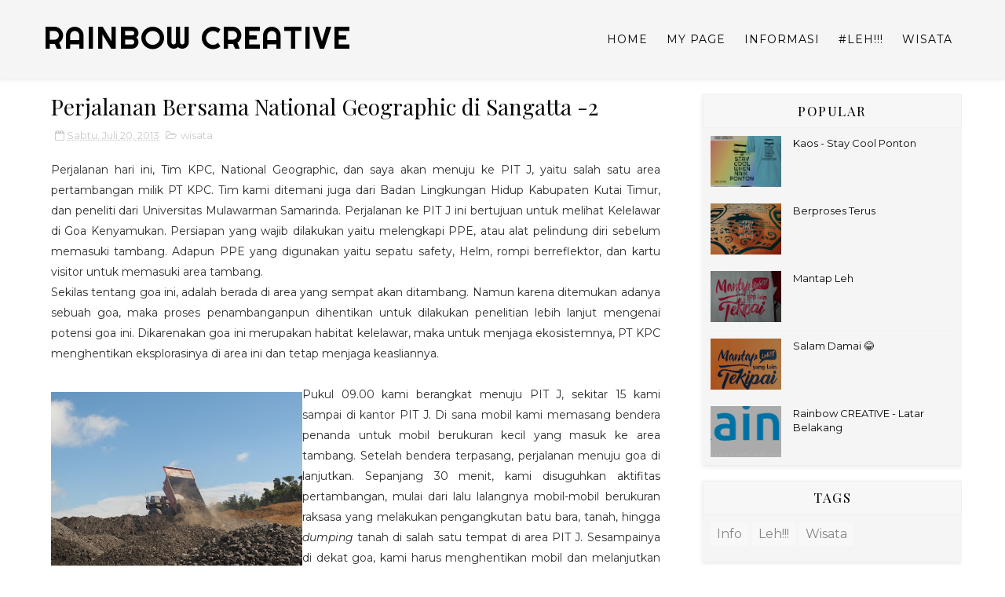

--- FILE ---
content_type: text/html; charset=utf-8
request_url: https://www.google.com/recaptcha/api2/aframe
body_size: 252
content:
<!DOCTYPE HTML><html><head><meta http-equiv="content-type" content="text/html; charset=UTF-8"></head><body><script nonce="KN5oHfC8GweEiLCYeKCxvw">/** Anti-fraud and anti-abuse applications only. See google.com/recaptcha */ try{var clients={'sodar':'https://pagead2.googlesyndication.com/pagead/sodar?'};window.addEventListener("message",function(a){try{if(a.source===window.parent){var b=JSON.parse(a.data);var c=clients[b['id']];if(c){var d=document.createElement('img');d.src=c+b['params']+'&rc='+(localStorage.getItem("rc::a")?sessionStorage.getItem("rc::b"):"");window.document.body.appendChild(d);sessionStorage.setItem("rc::e",parseInt(sessionStorage.getItem("rc::e")||0)+1);localStorage.setItem("rc::h",'1769352458791');}}}catch(b){}});window.parent.postMessage("_grecaptcha_ready", "*");}catch(b){}</script></body></html>

--- FILE ---
content_type: text/javascript; charset=UTF-8
request_url: https://www.rainbowcreative.web.id/feeds/posts/default/-/wisata?alt=json-in-script&max-results=3&callback=jQuery11100041876464885839626_1769352456247&_=1769352456248
body_size: 9441
content:
// API callback
jQuery11100041876464885839626_1769352456247({"version":"1.0","encoding":"UTF-8","feed":{"xmlns":"http://www.w3.org/2005/Atom","xmlns$openSearch":"http://a9.com/-/spec/opensearchrss/1.0/","xmlns$blogger":"http://schemas.google.com/blogger/2008","xmlns$georss":"http://www.georss.org/georss","xmlns$gd":"http://schemas.google.com/g/2005","xmlns$thr":"http://purl.org/syndication/thread/1.0","id":{"$t":"tag:blogger.com,1999:blog-3026171277975807273"},"updated":{"$t":"2024-11-06T10:48:56.808+08:00"},"category":[{"term":"Leh!!!"},{"term":"info"},{"term":"wisata"}],"title":{"type":"text","$t":"Rainbow CREATIVE"},"subtitle":{"type":"html","$t":"Warna-Warni Kutai Timur"},"link":[{"rel":"http://schemas.google.com/g/2005#feed","type":"application/atom+xml","href":"https:\/\/www.rainbowcreative.web.id\/feeds\/posts\/default"},{"rel":"self","type":"application/atom+xml","href":"https:\/\/www.blogger.com\/feeds\/3026171277975807273\/posts\/default\/-\/wisata?alt=json-in-script\u0026max-results=3"},{"rel":"alternate","type":"text/html","href":"https:\/\/www.rainbowcreative.web.id\/search\/label\/wisata"},{"rel":"hub","href":"http://pubsubhubbub.appspot.com/"},{"rel":"next","type":"application/atom+xml","href":"https:\/\/www.blogger.com\/feeds\/3026171277975807273\/posts\/default\/-\/wisata\/-\/wisata?alt=json-in-script\u0026start-index=4\u0026max-results=3"}],"author":[{"name":{"$t":"Setya Huda Mustaqim"},"uri":{"$t":"http:\/\/www.blogger.com\/profile\/06263538299067323945"},"email":{"$t":"noreply@blogger.com"},"gd$image":{"rel":"http://schemas.google.com/g/2005#thumbnail","width":"16","height":"16","src":"https:\/\/img1.blogblog.com\/img\/b16-rounded.gif"}}],"generator":{"version":"7.00","uri":"http://www.blogger.com","$t":"Blogger"},"openSearch$totalResults":{"$t":"5"},"openSearch$startIndex":{"$t":"1"},"openSearch$itemsPerPage":{"$t":"3"},"entry":[{"id":{"$t":"tag:blogger.com,1999:blog-3026171277975807273.post-4416189134941708820"},"published":{"$t":"2015-07-02T06:18:00.000+08:00"},"updated":{"$t":"2016-06-02T12:55:35.785+08:00"},"category":[{"scheme":"http://www.blogger.com/atom/ns#","term":"wisata"}],"title":{"type":"text","$t":"Ragam Hias Khas Basap"},"content":{"type":"html","$t":"\u003Cdiv dir=\"ltr\" style=\"text-align: left;\" trbidi=\"on\"\u003E\n\u003Cdiv class=\"separator\" style=\"clear: both; text-align: center;\"\u003E\n\u003Ca href=\"https:\/\/blogger.googleusercontent.com\/img\/b\/R29vZ2xl\/AVvXsEh38AmBcFTdSCkuUFXhOs1C7fGNjv_FEdmJoAtt0aPqNxk3LGeuI0Fco5ONU9bkZCyONAKAC84IFncTJ7N2eVoR3WLwXJaWxWiruxb4mJZ00OfTgvlJFcZ1_DsUXBgIzUN3Y34nFoOHXXs\/s1600\/Screenshot+from+2015-07-02+06%253A08%253A23.png\" imageanchor=\"1\" style=\"clear: left; float: left; margin-bottom: 1em; margin-right: 1em;\"\u003E\u003Cimg border=\"0\" height=\"117\" src=\"https:\/\/blogger.googleusercontent.com\/img\/b\/R29vZ2xl\/AVvXsEh38AmBcFTdSCkuUFXhOs1C7fGNjv_FEdmJoAtt0aPqNxk3LGeuI0Fco5ONU9bkZCyONAKAC84IFncTJ7N2eVoR3WLwXJaWxWiruxb4mJZ00OfTgvlJFcZ1_DsUXBgIzUN3Y34nFoOHXXs\/s320\/Screenshot+from+2015-07-02+06%253A08%253A23.png\" width=\"320\" \/\u003E\u003C\/a\u003E\u003C\/div\u003E\n\u003Cdiv style=\"text-align: justify;\"\u003E\nDaerah Bengalon merupakan daerah strategis, baik dari segi potensi alam maupun lalu lintas perdagangan. Perpaduan topografi, ketinggian, geologi, tanah, iklim dan curah hujan menjadikan Bengalon kaya akan vegetasi dan keragaman fauna.\u003Cbr \/\u003E\nSungai Bengalon yang dijuluki sungai Mahakam, berarti sungai ‘utama’, merupakan penghubung antara Kutai dengan muara Bengalon dan berperan penting dalam mobilitas perdagangan.\u003C\/div\u003E\n\u003Cdiv style=\"text-align: justify;\"\u003E\n\u003Cbr \/\u003E\nSalah satu suku yang hidup bergantung pada alam daerah Bengalon adalah suku Dayak Basap. Proses adaptasi Dayak Basap pada daerah Bengalon menjadikan Dayak Basap sebagai suku dengan kekhasan yang tidak tampak pada suku lainnya. Kekhasan tersebut tertuang pada nilai-nilai termasuk nilai visual khas Dayak Basap. Karakter visual khas Dayak Basap tampil melalui ragam hias dan ilustrasi hasil stilasi alam seperti bentukan pohon serta hewan yang berperan penting dalam kehidupan Dayak Basap.\u003C\/div\u003E\n\u003Cdiv style=\"text-align: justify;\"\u003E\n\u003Cbr \/\u003E\nBagi Dayak Basap, peran dan makna corak yang mereka buat tidak lebih penting dari proses pembuatan itu sendiri, yaitu pada saat upacara adat Erau. Proses pembuatan corak selama upacara Erau merupakan simbol bagi Dayak Basap dalam menghormati alam yang menghidupi mereka selama setahun penuh berladang dan berburu di hutan.\u003C\/div\u003E\n\u003Cdiv style=\"text-align: justify;\"\u003E\n\u003Cbr \/\u003E\u003C\/div\u003E\n\u003Cdiv style=\"text-align: justify;\"\u003E\nKekhasan corak Dayak Basap berpotensi di’olah-rupa’kan pada berbagai media. Penggunaan visual lokal merupakan salah satu bentuk penghargaan bagi lokalitas daerah, khususnya dengan memunculkan identitas Kalimantan Timur. Dan salah satu media primer yang dapat menerapkan tujuan tersebut adalah media busana. Perancangan busana dengan lokalitas khas Dayak Basap diharapkan dapat menjadi dorongan bagi pemanfaatan unsur lokal selanjutnya pada media-media lainnya.\u003C\/div\u003E\n\u003Cdiv style=\"text-align: justify;\"\u003E\n\u003Cbr \/\u003E\u003C\/div\u003E\n\u003Cdiv style=\"text-align: justify;\"\u003E\n\u003Cspan style=\"font-size: xx-small;\"\u003ESumber: Yosephin Sri (Basap Berkarya, 2013).\u003C\/span\u003E\u003C\/div\u003E\n\u003C\/div\u003E\n"},"link":[{"rel":"replies","type":"application/atom+xml","href":"https:\/\/www.rainbowcreative.web.id\/feeds\/4416189134941708820\/comments\/default","title":"Posting Komentar"},{"rel":"replies","type":"text/html","href":"https:\/\/www.rainbowcreative.web.id\/2015\/07\/ragam-hias-khas-basap.html#comment-form","title":"1 Komentar"},{"rel":"edit","type":"application/atom+xml","href":"https:\/\/www.blogger.com\/feeds\/3026171277975807273\/posts\/default\/4416189134941708820"},{"rel":"self","type":"application/atom+xml","href":"https:\/\/www.blogger.com\/feeds\/3026171277975807273\/posts\/default\/4416189134941708820"},{"rel":"alternate","type":"text/html","href":"https:\/\/www.rainbowcreative.web.id\/2015\/07\/ragam-hias-khas-basap.html","title":"Ragam Hias Khas Basap"}],"author":[{"name":{"$t":"Setya Huda Mustaqim"},"uri":{"$t":"http:\/\/www.blogger.com\/profile\/10650237496230482715"},"email":{"$t":"noreply@blogger.com"},"gd$image":{"rel":"http://schemas.google.com/g/2005#thumbnail","width":"16","height":"16","src":"https:\/\/img1.blogblog.com\/img\/b16-rounded.gif"}}],"media$thumbnail":{"xmlns$media":"http://search.yahoo.com/mrss/","url":"https:\/\/blogger.googleusercontent.com\/img\/b\/R29vZ2xl\/AVvXsEh38AmBcFTdSCkuUFXhOs1C7fGNjv_FEdmJoAtt0aPqNxk3LGeuI0Fco5ONU9bkZCyONAKAC84IFncTJ7N2eVoR3WLwXJaWxWiruxb4mJZ00OfTgvlJFcZ1_DsUXBgIzUN3Y34nFoOHXXs\/s72-c\/Screenshot+from+2015-07-02+06%253A08%253A23.png","height":"72","width":"72"},"thr$total":{"$t":"1"}},{"id":{"$t":"tag:blogger.com,1999:blog-3026171277975807273.post-5315411140797749348"},"published":{"$t":"2013-07-20T15:07:00.001+08:00"},"updated":{"$t":"2019-06-29T23:22:38.700+08:00"},"category":[{"scheme":"http://www.blogger.com/atom/ns#","term":"wisata"}],"title":{"type":"text","$t":"Perjalanan Bersama National Geographic di Sangatta -2"},"content":{"type":"html","$t":"\u003Cdiv dir=\"ltr\" style=\"text-align: left;\" trbidi=\"on\"\u003E\n\u003Cdiv style=\"text-align: justify;\"\u003E\nPerjalanan hari ini, Tim KPC, National Geographic, dan saya akan menuju ke PIT J, yaitu salah satu area pertambangan milik PT KPC. Tim kami ditemani juga dari Badan Lingkungan Hidup Kabupaten Kutai Timur, dan peneliti dari Universitas Mulawarman Samarinda. Perjalanan ke PIT J ini bertujuan untuk melihat Kelelawar di Goa Kenyamukan. Persiapan yang wajib dilakukan yaitu melengkapi PPE, atau alat pelindung diri sebelum memasuki tambang. Adapun PPE yang digunakan yaitu sepatu safety, Helm, rompi berreflektor, dan kartu visitor untuk memasuki area tambang.\u003C\/div\u003E\n\u003Cdiv style=\"text-align: justify;\"\u003E\nSekilas tentang goa ini, adalah berada di area yang sempat akan ditambang. Namun karena ditemukan adanya sebuah goa, maka proses penambanganpun dihentikan untuk dilakukan penelitian lebih lanjut mengenai potensi goa ini. Dikarenakan goa ini merupakan habitat kelelawar, maka untuk menjaga ekosistemnya, PT KPC menghentikan eksplorasinya di area ini dan tetap menjaga keasliannya.\u003C\/div\u003E\n\u003Cdiv style=\"text-align: justify;\"\u003E\n\u003Cbr \/\u003E\u003C\/div\u003E\n\u003Cdiv style=\"text-align: justify;\"\u003E\n\u003Ca href=\"https:\/\/blogger.googleusercontent.com\/img\/b\/R29vZ2xl\/AVvXsEjzu1K5yY1JC6FAT-G_AohdhLMtkfaPXTw_Kw3uizYz1jxuzxjl9-UXcFovCpy2_JJoUd0azi4g1MAEQsRSQsLcqJHhGrzPyNDnlh-rcayU8iPgJgKwU8ntaf5kj73nFuzcHXmoHyEzAKE\/s1600\/IMG_2611.JPG\" imageanchor=\"1\" style=\"clear: left; float: left; margin-bottom: 1em; margin-right: 1em; text-align: center;\"\u003E\u003Cimg border=\"0\" height=\"240\" src=\"https:\/\/blogger.googleusercontent.com\/img\/b\/R29vZ2xl\/AVvXsEjzu1K5yY1JC6FAT-G_AohdhLMtkfaPXTw_Kw3uizYz1jxuzxjl9-UXcFovCpy2_JJoUd0azi4g1MAEQsRSQsLcqJHhGrzPyNDnlh-rcayU8iPgJgKwU8ntaf5kj73nFuzcHXmoHyEzAKE\/s320\/IMG_2611.JPG\" width=\"320\" \/\u003E\u003C\/a\u003EPukul 09.00 kami berangkat menuju PIT J, sekitar 15 kami sampai di kantor PIT J. Di sana mobil kami memasang bendera penanda untuk mobil berukuran kecil yang masuk ke area tambang. Setelah bendera terpasang, perjalanan menuju goa di lanjutkan. Sepanjang 30 menit, kami disuguhkan aktifitas pertambangan, mulai dari lalu lalangnya mobil-mobil berukuran raksasa yang melakukan pengangkutan batu bara, tanah, hingga \u003Ci\u003Edumping\u003C\/i\u003E tanah di salah satu tempat di area PIT J. Sesampainya di dekat goa, kami harus menghentikan mobil dan melanjutkan perjalanan dengan berjalan kaki sekitar 5 menit.\u003C\/div\u003E\n\u003Cdiv style=\"text-align: justify;\"\u003E\n\u003Cbr \/\u003E\u003C\/div\u003E\n\u003Cdiv style=\"text-align: justify;\"\u003E\nDi mulut gua, Pak Pindi memberikan \u003Ci\u003Ebreafing\u003C\/i\u003E sejenak tentang potensi bahaya di dalam gua, seperti lemas, kehabisan oksigen, menabrak kelelawar atau menabrak batu. Dijelaskan juga bahwa di dalam goa ini terdapat kurang lebih tiga jenis kelelawar, berbagai hewan kecil lainnya seperti laba-laba dan jangkrik. Kelelawar ini berfungsi sebagai hewan yang mengatur keseimbangan nyamuk, karena kelelawar yang ada di gua ini memangsa nyamuk. Apabila goa ini dihancurkan atau dirusak ekosistemnya, maka kemungkinan besar daerah Sangatta bisa terjadi endemik nyamuk, dan ini sangat berbahaya. Karena nyamuk ada yang berpotensi membawa penyakit malaria dan demam berdarah.\u003C\/div\u003E\n\u003Cdiv style=\"text-align: justify;\"\u003E\n\u003Cbr \/\u003E\u003C\/div\u003E\n\u003Cdiv style=\"text-align: justify;\"\u003E\n\u003Ca href=\"https:\/\/blogger.googleusercontent.com\/img\/b\/R29vZ2xl\/AVvXsEil7CblP9wXldgxnHTQMhi6HqyiflKti7kAW_ViC8Opm2cwNPZdEZ5jNbrAzBzJLBOovicjjTEIsb1b0cfelFgyf8Z9D0P2Vb8GLwGua1-PApt8GvjSeWQJWwHETMJ0mW2nQ_kWh48Ecmk\/s1600\/IMG_2735.JPG\" imageanchor=\"1\" style=\"clear: right; float: right; margin-bottom: 1em; margin-left: 1em; text-align: center;\"\u003E\u003Cimg border=\"0\" height=\"150\" src=\"https:\/\/blogger.googleusercontent.com\/img\/b\/R29vZ2xl\/AVvXsEil7CblP9wXldgxnHTQMhi6HqyiflKti7kAW_ViC8Opm2cwNPZdEZ5jNbrAzBzJLBOovicjjTEIsb1b0cfelFgyf8Z9D0P2Vb8GLwGua1-PApt8GvjSeWQJWwHETMJ0mW2nQ_kWh48Ecmk\/s200\/IMG_2735.JPG\" width=\"200\" \/\u003E\u003C\/a\u003E\u003Ca href=\"https:\/\/blogger.googleusercontent.com\/img\/b\/R29vZ2xl\/AVvXsEgIMhXnQsXq2a9hWWYqHl4Th9m_P0FCDL6z2uXrsZiEgtD1JoEJi3I6BBhEn9m45B4fgMMGG44eHroX8u2UVDbYOWsrlnLcsWSG-oMeY7LjX0sO3Wfh90kVyazVn__wu7hUBXaCkp7mNVs\/s1600\/IMG_2673.JPG\" imageanchor=\"1\" style=\"clear: left; float: left; margin-bottom: 1em; margin-right: 1em; text-align: center;\"\u003E\u003Cimg border=\"0\" height=\"240\" src=\"https:\/\/blogger.googleusercontent.com\/img\/b\/R29vZ2xl\/AVvXsEgIMhXnQsXq2a9hWWYqHl4Th9m_P0FCDL6z2uXrsZiEgtD1JoEJi3I6BBhEn9m45B4fgMMGG44eHroX8u2UVDbYOWsrlnLcsWSG-oMeY7LjX0sO3Wfh90kVyazVn__wu7hUBXaCkp7mNVs\/s320\/IMG_2673.JPG\" width=\"320\" \/\u003E\u003C\/a\u003EMemasuki kawasan goa, kami disuguhkan dengan banyaknya kelelawar yang berterbangan karena merasa terganggu dengan adanya pergerakan yang terjadi. Di dalam goa ini berukuran cukup luas, jarak dari sisi ke sisinya bisa mencapai 20an langkah orang dewasa. Di dinding-dinding goa terdapat kelelawar-kelelawar yang bergantungan, jumlahnya sangat banyak, kemungkinan bisa mencapai ribuan ekor. Di salah satu sisi dinding, terdapat semacam terowongan untuk menuju sisi goa yang lain. Di sisi lain tersebut kita bisa menemukan jenis kelelawar yang lebih besar daripada kelelawar yang ada di area mulut goa. Selain itu, banyak laba-laba dan jangkrik yang bersebaran di sekitar dinding-dinding gua.\u003C\/div\u003E\n\u003Cdiv style=\"text-align: justify;\"\u003E\n\u003Cbr \/\u003E\u003C\/div\u003E\n\u003Cdiv style=\"text-align: justify;\"\u003E\nKami banyak mengambil foto untuk mengabadikan keunikan dan keindahan goa ini. Sampai-sampai kami tak merasa bahwa waktu telah menunjukkan pukul 14.00. Kamipun harus kembali ke kota untuk makan siang dan melanjutkan perjalanan ke Telaga Batu Arang.\u003C\/div\u003E\n\u003Cdiv style=\"text-align: justify;\"\u003E\n\u003Cbr \/\u003E\u003C\/div\u003E\n\u003Cdiv class=\"separator\" style=\"clear: both; text-align: center;\"\u003E\n\u003Ca href=\"https:\/\/blogger.googleusercontent.com\/img\/b\/R29vZ2xl\/AVvXsEjAKLSPCkdCDnWl-Zg0xvUMrrl0TG4FYoLiq2wlkIi34LZPAaMpS_xtfswDO2t8vinZhZH0_ZWkcnFZCKzuRg2hvobYdx__bBzskO9UFd84QH4Shc89_-BS8q-WpSWOe-yxgyHllT50kU0\/s1600\/IMG_2800.JPG\" imageanchor=\"1\" style=\"clear: right; float: right; margin-bottom: 1em; margin-left: 1em; text-align: center;\"\u003E\u003Cimg border=\"0\" height=\"240\" src=\"https:\/\/blogger.googleusercontent.com\/img\/b\/R29vZ2xl\/AVvXsEjAKLSPCkdCDnWl-Zg0xvUMrrl0TG4FYoLiq2wlkIi34LZPAaMpS_xtfswDO2t8vinZhZH0_ZWkcnFZCKzuRg2hvobYdx__bBzskO9UFd84QH4Shc89_-BS8q-WpSWOe-yxgyHllT50kU0\/s320\/IMG_2800.JPG\" width=\"320\" \/\u003E\u003C\/a\u003E\u003C\/div\u003E\n\u003Cdiv style=\"text-align: justify;\"\u003E\n\u003Ca href=\"https:\/\/blogger.googleusercontent.com\/img\/b\/R29vZ2xl\/AVvXsEht4qWj8Dh1kaP8yoP98JMc-xbB1fTPbi9KvOtQkBggzJtBQooNjfEkfq2LIWCUuWbJ0l-BLya2TCHvfxksh3z8RWF7_2fSFM9h8p40RgWX_BR6aYIcvT3gSQuv1bpMckw5B_3s-5MLx2g\/s1600\/IMG_2806.JPG\" imageanchor=\"1\" style=\"clear: left; float: left; margin-bottom: 1em; margin-right: 1em; text-align: center;\"\u003E\u003Cimg border=\"0\" height=\"150\" src=\"https:\/\/blogger.googleusercontent.com\/img\/b\/R29vZ2xl\/AVvXsEht4qWj8Dh1kaP8yoP98JMc-xbB1fTPbi9KvOtQkBggzJtBQooNjfEkfq2LIWCUuWbJ0l-BLya2TCHvfxksh3z8RWF7_2fSFM9h8p40RgWX_BR6aYIcvT3gSQuv1bpMckw5B_3s-5MLx2g\/s200\/IMG_2806.JPG\" width=\"200\" \/\u003E\u003C\/a\u003ESetelah selesai makan siang, kami melanjutkan perjalanan menuju Telaga Batu Arang. Tidak sampai 30 menit, kami telah sampai. Di sana saya dan Pak Rober dari tim KPC menjelaskan kepada perwakilan \u003Ci\u003ENational Geograpich\u0026nbsp;\u003C\/i\u003Etentang wilayah paska tambang ini yang akan dijadikan sebagai tempat wisata. Mereka sangat terkesan dengan hijau dan rimbunnya tempat ini. Mereka tak menyangka bahwa Telaga Batu Arang adalah wilayah yang pernah ditambang. Selesai mengambil dokumentasi kami bergegas kembali ke kantor CE KPC karena perwakilan \u003Ci\u003ENational Geographic \u003C\/i\u003Eharus kembali ke PIT J untuk mendokumentasikan keluarnya kelelawar di sore hari dan sayapun harus kembali ke sekretariat untuk melanjutkan aktifitas.\u003C\/div\u003E\n\u003Cdiv style=\"text-align: justify;\"\u003E\n\u003Cbr \/\u003E\u003C\/div\u003E\n\u003Cdiv style=\"text-align: justify;\"\u003E\n\u003Cdiv class=\"separator\" style=\"clear: both; text-align: center;\"\u003E\n\u003Ca href=\"https:\/\/blogger.googleusercontent.com\/img\/b\/R29vZ2xl\/AVvXsEgC3sBYQQwXWVP39LSWExGN5TpiooIvHTa6BnKNvH6kkzeERyU8VUH2AuZgiuYwAsHcKo5LYfS2VpkPkZwE-5XWZ4rqZt6ivep_12zLHO0kQiJDUKEu3t6s9yddoVpfpvJeljN2ZNqOriQ\/s1600\/01B.jpg\" imageanchor=\"1\" style=\"margin-left: 1em; margin-right: 1em; text-align: center;\"\u003E\u003Cimg border=\"0\" height=\"266\" src=\"https:\/\/blogger.googleusercontent.com\/img\/b\/R29vZ2xl\/AVvXsEgC3sBYQQwXWVP39LSWExGN5TpiooIvHTa6BnKNvH6kkzeERyU8VUH2AuZgiuYwAsHcKo5LYfS2VpkPkZwE-5XWZ4rqZt6ivep_12zLHO0kQiJDUKEu3t6s9yddoVpfpvJeljN2ZNqOriQ\/s400\/01B.jpg\" width=\"400\" \/\u003E\u003C\/a\u003E\u003C\/div\u003E\n\u003C\/div\u003E\n\u003C\/div\u003E\n"},"link":[{"rel":"replies","type":"application/atom+xml","href":"https:\/\/www.rainbowcreative.web.id\/feeds\/5315411140797749348\/comments\/default","title":"Posting Komentar"},{"rel":"replies","type":"text/html","href":"https:\/\/www.rainbowcreative.web.id\/2013\/07\/perjalanan-bersama-national-geograpich_20.html#comment-form","title":"0 Komentar"},{"rel":"edit","type":"application/atom+xml","href":"https:\/\/www.blogger.com\/feeds\/3026171277975807273\/posts\/default\/5315411140797749348"},{"rel":"self","type":"application/atom+xml","href":"https:\/\/www.blogger.com\/feeds\/3026171277975807273\/posts\/default\/5315411140797749348"},{"rel":"alternate","type":"text/html","href":"https:\/\/www.rainbowcreative.web.id\/2013\/07\/perjalanan-bersama-national-geograpich_20.html","title":"Perjalanan Bersama National Geographic di Sangatta -2"}],"author":[{"name":{"$t":"Setya Huda Mustaqim"},"uri":{"$t":"http:\/\/www.blogger.com\/profile\/10650237496230482715"},"email":{"$t":"noreply@blogger.com"},"gd$image":{"rel":"http://schemas.google.com/g/2005#thumbnail","width":"16","height":"16","src":"https:\/\/img1.blogblog.com\/img\/b16-rounded.gif"}}],"media$thumbnail":{"xmlns$media":"http://search.yahoo.com/mrss/","url":"https:\/\/blogger.googleusercontent.com\/img\/b\/R29vZ2xl\/AVvXsEjzu1K5yY1JC6FAT-G_AohdhLMtkfaPXTw_Kw3uizYz1jxuzxjl9-UXcFovCpy2_JJoUd0azi4g1MAEQsRSQsLcqJHhGrzPyNDnlh-rcayU8iPgJgKwU8ntaf5kj73nFuzcHXmoHyEzAKE\/s72-c\/IMG_2611.JPG","height":"72","width":"72"},"thr$total":{"$t":"0"}},{"id":{"$t":"tag:blogger.com,1999:blog-3026171277975807273.post-2726494815736210186"},"published":{"$t":"2013-07-20T14:26:00.001+08:00"},"updated":{"$t":"2019-06-29T23:22:04.015+08:00"},"category":[{"scheme":"http://www.blogger.com/atom/ns#","term":"wisata"}],"title":{"type":"text","$t":"Perjalanan Bersama National Geographic di Sangatta -1"},"content":{"type":"html","$t":"\u003Cdiv dir=\"ltr\" style=\"text-align: left;\" trbidi=\"on\"\u003E\n\u003C!--[if gte mso 9]\u003E\u003Cxml\u003E\u003Cw:WordDocument\u003E\u003Cw:BrowserLevel\u003EMicrosoftInternetExplorer4\u003C\/w:BrowserLevel\u003E\u003Cw:DisplayHorizontalDrawingGridEvery\u003E0\u003C\/w:DisplayHorizontalDrawingGridEvery\u003E\u003Cw:DisplayVerticalDrawingGridEvery\u003E2\u003C\/w:DisplayVerticalDrawingGridEvery\u003E\u003Cw:DocumentKind\u003EDocumentNotSpecified\u003C\/w:DocumentKind\u003E\u003Cw:DrawingGridVerticalSpacing\u003E7.8\u003C\/w:DrawingGridVerticalSpacing\u003E\u003Cw:View\u003ENormal\u003C\/w:View\u003E\u003Cw:Compatibility\u003E\u003C\/w:Compatibility\u003E\u003Cw:Zoom\u003E0\u003C\/w:Zoom\u003E\u003C\/w:WordDocument\u003E\u003C\/xml\u003E\u003C![endif]--\u003E\u003C!--StartFragment--\u003E\u003C!--EndFragment--\u003E\u003Cbr \/\u003E\n\u003Cdiv style=\"text-align: justify;\"\u003E\n\u003Ca href=\"https:\/\/blogger.googleusercontent.com\/img\/b\/R29vZ2xl\/AVvXsEjOg4hKUWRAFNu7RZE4EvOMecFaaU3ahvWTL4RhW_tsS7urGZE-hDzUNcV5rBayWZIProcc6IAD6LHMzx07j_00yoU9P9KvvivMd7Qiw7mBHtrhwrL9X6TmHVZhEj_ca3zIbi8dI90leuc\/s1600\/IMG_2417.JPG\" imageanchor=\"1\" style=\"clear: left; float: left; margin-bottom: 1em; margin-right: 1em; text-align: center;\"\u003E\u003Cimg border=\"0\" height=\"150\" src=\"https:\/\/blogger.googleusercontent.com\/img\/b\/R29vZ2xl\/AVvXsEjOg4hKUWRAFNu7RZE4EvOMecFaaU3ahvWTL4RhW_tsS7urGZE-hDzUNcV5rBayWZIProcc6IAD6LHMzx07j_00yoU9P9KvvivMd7Qiw7mBHtrhwrL9X6TmHVZhEj_ca3zIbi8dI90leuc\/s200\/IMG_2417.JPG\" width=\"200\" \/\u003E\u003C\/a\u003EPerjalanan dimulai pada tanggal 06-06-2012 dari pukul 5 pagi, kegiatan hari ini bertujuan untuk menemukan artikel pendukung dalam melengkapi artikel utama yang dikerjakan. Tujuan pertama, kami diajak oleh KPC menuju pantai teluk lombok. \u003Cbr \/\u003E\n\u003Ca name='more'\u003E\u003C\/a\u003E\u003Ca href=\"https:\/\/blogger.googleusercontent.com\/img\/b\/R29vZ2xl\/AVvXsEg7n_bDDbI-R-dhH0wJM4t-JLx-wP_4DSM4rwkfHQ0PUHM3-1YsYYPK18YTyS_mJCqbZqMn18fdpru3R7i4fHjS71BHPz2fNHlc5OJ3WW2ZyjtYet2tUpO4_czGr2_zrxFzFM1mWDhlm8g\/s1600\/IMG_2415.JPG\" imageanchor=\"1\" style=\"clear: right; display: inline !important; float: right; margin-bottom: 1em; margin-left: 1em;\"\u003E\u003Cimg border=\"0\" height=\"150\" src=\"https:\/\/blogger.googleusercontent.com\/img\/b\/R29vZ2xl\/AVvXsEg7n_bDDbI-R-dhH0wJM4t-JLx-wP_4DSM4rwkfHQ0PUHM3-1YsYYPK18YTyS_mJCqbZqMn18fdpru3R7i4fHjS71BHPz2fNHlc5OJ3WW2ZyjtYet2tUpO4_czGr2_zrxFzFM1mWDhlm8g\/s200\/IMG_2415.JPG\" width=\"200\" \/\u003E\u003C\/a\u003ESetelah perjalanan sekitar 30 menit dari kota, pantai dengan pasir putih yang bersih menyambut kami di tengah rintik-rintik hujan yang coba menyejukkan perjalanan pagi kami. \u003Cbr \/\u003E\n\u003Cbr \/\u003E\nSuara alunan ombak pantai yang sedang pasang memberikan gambaran ketenangan khas kawasan pantai yang nyaman. Karena kami datang pada saat di pagi hari maka kegiatan dari warga sekitar ataupun kegiatan wisata masih belum banyak dijumpai. Hanya sesekali terlihat nelayan yang membawa kapalnya menuju ke tengah laut.\u003C\/div\u003E\n\u003Cdiv style=\"text-align: justify;\"\u003E\n\u003Cbr \/\u003E\u003C\/div\u003E\n\u003Cdiv style=\"text-align: justify;\"\u003E\nSembari menikmati keindahan pagi, kamipun mendengarkan cerita dai Pak Nugroho sebagai warga asli Sangatta tentang kawasan teluk lombok ini. Beliau bercerita bahwa awal terbentuknya Sangatta yaitu berasal dari sini, daerah yang bernama Sangkima. Awalnya wilayah ini didiami oleh kelompok dayak benuaq yang hidup berladang, kemudian datang pendatang bugis wajo melalui selat makassar menuju tempat ini. Dengan kedatangan warga bugis ini maka kelompok dayak benuaq akhirnya berpindah. Generasi berikutnya warga kutai mulai berdatangan dan hidup di sini. Pada perkembangan selanjutnya, wilayah sangkimah semakin berkembang dengan adanya pertambangan minyak. Sehingga mulai bertumbuhlah penduduk dengan adanya para pendatang pekerja minyak hingga ke wilayah Sangatta selatan. Seiring dengan perkembangan pertambangan batu bara oleh KPC, maka semakin besar dan komplekslah penduduk dan wilayah Sangatta ini.\u003C\/div\u003E\n\u003Cdiv style=\"text-align: justify;\"\u003E\n\u003Cbr \/\u003E\u003C\/div\u003E\n\u003Cdiv style=\"text-align: justify;\"\u003E\n\u003Ca href=\"https:\/\/blogger.googleusercontent.com\/img\/b\/R29vZ2xl\/AVvXsEjrmQF_EXS1hhnsI4hCYog1Hzkw1UVC8FpdrR7ZSq9_O9G_z6ces1jwVudgKqK8QzBkssALtT05Jx533rgSnimG4Cx8y4cI-L9qPGDndopRZV1j74urSR4xlIOvKNhDHzX0Yt7cmLsR3J0\/s1600\/IMG_2389.JPG\" imageanchor=\"1\" style=\"clear: left; float: left; margin-bottom: 1em; margin-right: 1em; text-align: center;\"\u003E\u003Cimg border=\"0\" height=\"150\" src=\"https:\/\/blogger.googleusercontent.com\/img\/b\/R29vZ2xl\/AVvXsEjrmQF_EXS1hhnsI4hCYog1Hzkw1UVC8FpdrR7ZSq9_O9G_z6ces1jwVudgKqK8QzBkssALtT05Jx533rgSnimG4Cx8y4cI-L9qPGDndopRZV1j74urSR4xlIOvKNhDHzX0Yt7cmLsR3J0\/s200\/IMG_2389.JPG\" width=\"200\" \/\u003E\u003C\/a\u003EAsyik bercerita, tak disangka waktu sudah menunjukkan pukul 08.00 pagi. Kamipun melanjutkan perjalanan sekitar 20 menit untuk menuju dusun Sangkima Airport untuk melihat pembudidayaan \u003Ci\u003Emangrove\u003C\/i\u003E dan teluk  prancis (warga sekitar menyebutnya dengan tanjung prancis). Di dusun ini kita dapat menemukan banyak jenis \u003Ci\u003Emangrove\u003C\/i\u003E mulai dari bakau, nipah, dan bunga api. Warga sekitar sangat peduli dengan lingkungan sehingga membudidayakan bakau untuk ditanam di wilayah tersebut, selain juga dijual bila ada yang memerlukan. Kebanyakan tanaman bakau berkembang biak dengan buahnya dan ada juga yang berkembang dengar akar napas.\u003C\/div\u003E\n\u003Cdiv style=\"text-align: justify;\"\u003E\n\u003Cbr \/\u003E\u003C\/div\u003E\n\u003Cdiv style=\"text-align: justify;\"\u003E\n\u003Ca href=\"https:\/\/blogger.googleusercontent.com\/img\/b\/R29vZ2xl\/AVvXsEj1Dguj6D2fgO8Jso-2HvG-uGhU-kWKlsmHRmdC8OvTqWicbB92fBmK1WWJHbhqRuAMIItFh_7458jsBluNpxm4EwrUd6v6r6K7q6eKoYIUsWUlfKFInmUh0-mS4PYocUf03tRAPVGPjgg\/s1600\/IMG_2433.JPG\" imageanchor=\"1\" style=\"clear: right; float: right; margin-bottom: 1em; margin-left: 1em; text-align: center;\"\u003E\u003Cimg border=\"0\" height=\"240\" src=\"https:\/\/blogger.googleusercontent.com\/img\/b\/R29vZ2xl\/AVvXsEj1Dguj6D2fgO8Jso-2HvG-uGhU-kWKlsmHRmdC8OvTqWicbB92fBmK1WWJHbhqRuAMIItFh_7458jsBluNpxm4EwrUd6v6r6K7q6eKoYIUsWUlfKFInmUh0-mS4PYocUf03tRAPVGPjgg\/s320\/IMG_2433.JPG\" width=\"320\" \/\u003E\u003C\/a\u003E\u003Ca href=\"https:\/\/blogger.googleusercontent.com\/img\/b\/R29vZ2xl\/AVvXsEid64qIpCIA7_vl9HNgNUCYA-nCLBT4IYzZGLcmEH8A8wFkKXQ3rOWVPO7BU4yaNUIxK10eKS2mX8nwj8YbgqXB7-gmGrYy8KEJ5mkjlM96zFt2QBl9UpK2U2HFqV2XwKu14eeKU47tiXg\/s1600\/IMG_2422.JPG\" imageanchor=\"1\" style=\"clear: left; float: left; margin-bottom: 1em; margin-right: 1em; text-align: center;\"\u003E\u003Cimg border=\"0\" height=\"150\" src=\"https:\/\/blogger.googleusercontent.com\/img\/b\/R29vZ2xl\/AVvXsEid64qIpCIA7_vl9HNgNUCYA-nCLBT4IYzZGLcmEH8A8wFkKXQ3rOWVPO7BU4yaNUIxK10eKS2mX8nwj8YbgqXB7-gmGrYy8KEJ5mkjlM96zFt2QBl9UpK2U2HFqV2XwKu14eeKU47tiXg\/s200\/IMG_2422.JPG\" width=\"200\" \/\u003E\u003C\/a\u003EKamipun diajak menuju tanjung prancis untuk melihat jenis bakau dan buahnya yang mulai tumbuh menjadi tunas bakau baru. Perjalanan menuju tanjung prancis hanya bisa dilakukan saat air pasang dengan menggunakan ketinting. Beruntung air sedang bagus dan kami dengan lancar sampai menuju tanjung prancis. Lagi-lagi pemandangan budidaya rumput laut, pantai indah dengan pasir putihnya, dan hijaunya rimbunan bakau menyapa kami. Tak lupa pohon-pohon pinus menambah asrinya wilayah ini. Melihat potensi yang ada, di masa depan wilayah ini bisa menjadi tujuan wisata yang bagus.\u003C\/div\u003E\n\u003Cdiv style=\"text-align: justify;\"\u003E\n\u003Cbr \/\u003E\u003C\/div\u003E\n\u003Cdiv style=\"text-align: justify;\"\u003E\n\u003Ca href=\"https:\/\/blogger.googleusercontent.com\/img\/b\/R29vZ2xl\/AVvXsEjeNfgm6T-RMjAXmgVpXsKjSkUD-QBP0vp6KRqfUKRLMmhD06VCHl7D2reZdQO1nZBiUcALrS6jYMkzHEMfsZKJmjRCVUEyiQAsMgSo3q3uhfMEWeb6Ndnj1FzMae5lZ9BC6fuwroweCB0\/s1600\/IMG_2447.JPG\" imageanchor=\"1\" style=\"clear: left; float: left; margin-bottom: 1em; margin-right: 1em; text-align: center;\"\u003E\u003Cimg border=\"0\" height=\"320\" src=\"https:\/\/blogger.googleusercontent.com\/img\/b\/R29vZ2xl\/AVvXsEjeNfgm6T-RMjAXmgVpXsKjSkUD-QBP0vp6KRqfUKRLMmhD06VCHl7D2reZdQO1nZBiUcALrS6jYMkzHEMfsZKJmjRCVUEyiQAsMgSo3q3uhfMEWeb6Ndnj1FzMae5lZ9BC6fuwroweCB0\/s320\/IMG_2447.JPG\" width=\"240\" \/\u003E\u003C\/a\u003E\u003C\/div\u003E\n\u003Cdiv style=\"text-align: justify;\"\u003E\nSetelah puas berada di dusun Sangkima Airport, perjalananpun dilanjutkan menuju dusun Sangkima Lama. Di sinilah wilayah yang di sebut kampung lama, yaitu salah satu kampung awal yang berdiri di Sangatta. Menempuh sekitar 30 menit dari dusun Sangkima Airport maka kamipun sampai di dusun Sangkima Lama. Di dalam perjalanan kami melewati kampung dan perumahan Pertamina. Pada awalnya saya menyangka wilayah ini tidak begitu ramai, tetapi sesampainya di Sangkima Lama saya cukup terkejut karena melihat banyaknya sawah dan kebun warga, adanya saluran \"dam\" irigasi, sekolah, kantor desa serta kampung-kampung penduduk. Perjalanan kami ke kampung lama ini bertujuan untuk melihat buaya. Namun sayang, air sungai sedang pasang naik, sehingga kamipun gagal untuk menemukan buaya. Untuk itu kami hanya mendengar cerita dari penduduk sekitar tentang buaya Sangkima. Pak Hanan namanya, beliau adalah seorang pemburu buaya. Buaya yang terdapat di Sungai Sangkima ini ada sekitar 20an lebih, dengan ukuran mulai dari yang kecil hingga menurut kesaksian beliau ada yang sampai sekitar 20 meter. Dengan bertambahnya penduduk di sekitar sungai maka buayapun terdesak dan mulai meninggalkan sungai ke arah yang lebih dalam lagi, yaitu ke muara. Beliau bercerita pada dasarnya beliau hanya memburu buaya yang \"nakal\". Apabila buaya sudah mulai memangsa binatang ternak, atau mengganggu manusia maka pak hanan akan memburu buaya ini dan kemudian dibunuh agar tidak terjadi kenakalannya lagi.\u003C\/div\u003E\n\u003Cdiv style=\"text-align: justify;\"\u003E\n\u003Cbr \/\u003E\u003C\/div\u003E\n\u003Cdiv style=\"text-align: justify;\"\u003E\n\u003Cdiv class=\"separator\" style=\"clear: both; text-align: center;\"\u003E\n\u003Ca href=\"https:\/\/blogger.googleusercontent.com\/img\/b\/R29vZ2xl\/AVvXsEiVJb0Ohc8xYxHQfLo3Ix3oOEjwEoP-yge38KEiUnCBDH3UaD_0v-QMOu92zTaYOEUiW1TnrNJzJyfaVtbV6SypdTQBLOixHVIVcPlGQiaOZHpFHb2xzva38fRuODrh0HmFPeJz9_GOt0s\/s1600\/IMG_2512.JPG\" imageanchor=\"1\" style=\"clear: right; float: right; margin-bottom: 1em; margin-left: 1em; text-align: center;\"\u003E\u003Cimg border=\"0\" height=\"200\" src=\"https:\/\/blogger.googleusercontent.com\/img\/b\/R29vZ2xl\/AVvXsEiVJb0Ohc8xYxHQfLo3Ix3oOEjwEoP-yge38KEiUnCBDH3UaD_0v-QMOu92zTaYOEUiW1TnrNJzJyfaVtbV6SypdTQBLOixHVIVcPlGQiaOZHpFHb2xzva38fRuODrh0HmFPeJz9_GOt0s\/s200\/IMG_2512.JPG\" width=\"150\" \/\u003E\u003C\/a\u003E\u003C\/div\u003E\n\u003Ca href=\"https:\/\/blogger.googleusercontent.com\/img\/b\/R29vZ2xl\/AVvXsEjEdDzDalEgiRuFjgwDajF_M9jog9FFwXvzKvMHOloDoG24gfEAPpet8HD8FYA5yCBIZw_hYkl-6XgL1s-Hvwp9kngnpcqS97XEumWdJrL_MxT25OLy1RGqdDcD15IWmXJQHu7qXGCqLJI\/s1600\/IMG_2525.JPG\" imageanchor=\"1\" style=\"clear: left; float: left; margin-bottom: 1em; margin-right: 1em; text-align: center;\"\u003E\u003Cimg border=\"0\" height=\"320\" src=\"https:\/\/blogger.googleusercontent.com\/img\/b\/R29vZ2xl\/AVvXsEjEdDzDalEgiRuFjgwDajF_M9jog9FFwXvzKvMHOloDoG24gfEAPpet8HD8FYA5yCBIZw_hYkl-6XgL1s-Hvwp9kngnpcqS97XEumWdJrL_MxT25OLy1RGqdDcD15IWmXJQHu7qXGCqLJI\/s320\/IMG_2525.JPG\" width=\"240\" \/\u003E\u003C\/a\u003EKami diperlihatkan dengan salah satu tengkorak buaya nakal yang pernah memangsa manusia di wilayah ini. Buaya itu dikubur sekitar setahun lalu, sehingga saat kami diperlihatkan maka tulang tengkoraknya sudah terlihat jelas. Pak nugroho beruntung, ia diperbolehkan mengambil tengkorak buaya ini untuk dibawa pulang.\u003C\/div\u003E\n\u003Cdiv style=\"text-align: justify;\"\u003E\n\u003Cbr \/\u003E\u003C\/div\u003E\n\u003Cdiv style=\"text-align: justify;\"\u003E\nSetelah puas melihat tengkorak buaya, rombongan kamipun pamit untuk kembali ke kota. Sekitar perjalanan 1 jam sampailah kami di kota dan beristirahat sejenak untuk makan siang dan menunggu rombongan lain yang akan pergi bersama menyusuri sungai menuju muara Sangatta.  Setelah cukup istirahat kami bergerak ke kampung tengah untuk menuju dermaga kapal yang akan membawa kami menyusuri sungai Sangatta. 15 menit waktu berselang kamipun sampai. Sekitar 30 menit waktu persiapan, kami berangkat dengan kapal klotok yang berukuran agak besar menuju muara. Kapal ini dapat bermuatan sekitar 15 orang.\u003C\/div\u003E\n\u003Cdiv style=\"text-align: justify;\"\u003E\n\u003Cbr \/\u003E\u003C\/div\u003E\n\u003Cdiv class=\"separator\" style=\"clear: both; text-align: center;\"\u003E\n\u003Ca href=\"https:\/\/blogger.googleusercontent.com\/img\/b\/R29vZ2xl\/AVvXsEjZzo8RTPR5-OqsCueGOHI6-aXBDNlZk8NxjOHC-GPr7WC4kKWqOZj-EtphCVIyMRIPQ9xtU5eaaAO3c8yrzNfgQJtypBE_mtH_G7bZ63Th0HUYmd9IgR5Ia4kEze68ogvfzZU7HCrH-WQ\/s1600\/IMG_2590.JPG\" imageanchor=\"1\" style=\"clear: right; float: right; margin-bottom: 1em; margin-left: 1em; text-align: center;\"\u003E\u003Cbr \/\u003E\u003C\/a\u003E\u003C\/div\u003E\n\u003Cdiv style=\"text-align: justify;\"\u003E\n\u003Ca href=\"https:\/\/blogger.googleusercontent.com\/img\/b\/R29vZ2xl\/AVvXsEgr3t_J5bEpX3TEDut_zOU7p93mGa6My6BdMyF0ZW8B1lYRl2eaSgsBWMK2BTchanvGNz44tWjchVuwYneXU4P0fA8Nepfz1z4BVf_ghd6N3Dp76nYxvocju8AgATGwav9gn_AZx5lPx3Y\/s1600\/IMG_2585.JPG\" imageanchor=\"1\" style=\"clear: right; float: right; margin-bottom: 1em; margin-left: 1em; text-align: center;\"\u003E\u003Cimg border=\"0\" height=\"150\" src=\"https:\/\/blogger.googleusercontent.com\/img\/b\/R29vZ2xl\/AVvXsEgr3t_J5bEpX3TEDut_zOU7p93mGa6My6BdMyF0ZW8B1lYRl2eaSgsBWMK2BTchanvGNz44tWjchVuwYneXU4P0fA8Nepfz1z4BVf_ghd6N3Dp76nYxvocju8AgATGwav9gn_AZx5lPx3Y\/s200\/IMG_2585.JPG\" width=\"200\" \/\u003E\u003C\/a\u003E\u003Ca href=\"https:\/\/blogger.googleusercontent.com\/img\/b\/R29vZ2xl\/AVvXsEi3NCkj04LR50vhygzLMV0IbFn5qt38TNIZ7M3uVl2-7unHbx0UPhelxdxlSoHhTQ3ikZ5Fad1V59o_1QjR5L2U7qN1Q1JJuUMfj7Sb2slbP2nnI8tfI53Vl6R0rvbzImmSfHwQqXtP5qc\/s1600\/IMG_2567.JPG\" imageanchor=\"1\" style=\"clear: left; float: left; margin-bottom: 1em; margin-right: 1em; text-align: center;\"\u003E\u003Cimg border=\"0\" height=\"150\" src=\"https:\/\/blogger.googleusercontent.com\/img\/b\/R29vZ2xl\/AVvXsEi3NCkj04LR50vhygzLMV0IbFn5qt38TNIZ7M3uVl2-7unHbx0UPhelxdxlSoHhTQ3ikZ5Fad1V59o_1QjR5L2U7qN1Q1JJuUMfj7Sb2slbP2nnI8tfI53Vl6R0rvbzImmSfHwQqXtP5qc\/s200\/IMG_2567.JPG\" width=\"200\" \/\u003E\u003C\/a\u003EPerjalanan menyusuri muara ini bertujuan untuk melihat habitat buaya dan kehidupan binatang lain di sisi sungai. Sayangnya dengan kondisi air pasang, maka sangat sulit menemukan buaya di sekitar sungai. Menariknya, kami disuguhkan pemandangan sisi sungai yang hijau dan diselingi rumah-rumah penduduk. Terdapat banyak kehidupan flora dan fauna yang menarik di sini. Ada kumpulan pohon enau di sisi sungai. Pohon enau ini daunnya berbentuk seperti daun kelapa. Menurut cerita pak Nugroho, bahwa pada zaman dahulu daun-daun itu digunakan sebagai atap rumah penduduk. Walaupun sudah jarang digunakan, tetapi masih ada beberapa rumah yang memakai atap dari daun itu. Selain untuk atap, orang-orang bugis menggunakan janur daun ini untuk membuat ketupat sebagai pelengkap makanan mereka.\u003C\/div\u003E\n\u003Cdiv style=\"text-align: justify;\"\u003E\n\u003Cbr \/\u003E\u003C\/div\u003E\n\u003Cdiv style=\"text-align: justify;\"\u003E\n\u003C\/div\u003E\n\u003Cdiv class=\"separator\" style=\"clear: both; text-align: center;\"\u003E\n\u003Ca href=\"https:\/\/blogger.googleusercontent.com\/img\/b\/R29vZ2xl\/AVvXsEjZzo8RTPR5-OqsCueGOHI6-aXBDNlZk8NxjOHC-GPr7WC4kKWqOZj-EtphCVIyMRIPQ9xtU5eaaAO3c8yrzNfgQJtypBE_mtH_G7bZ63Th0HUYmd9IgR5Ia4kEze68ogvfzZU7HCrH-WQ\/s1600\/IMG_2590.JPG\" imageanchor=\"1\" style=\"clear: left; float: left; margin-bottom: 1em; margin-right: 1em; text-align: center;\"\u003E\u003Cimg border=\"0\" height=\"240\" src=\"https:\/\/blogger.googleusercontent.com\/img\/b\/R29vZ2xl\/AVvXsEjZzo8RTPR5-OqsCueGOHI6-aXBDNlZk8NxjOHC-GPr7WC4kKWqOZj-EtphCVIyMRIPQ9xtU5eaaAO3c8yrzNfgQJtypBE_mtH_G7bZ63Th0HUYmd9IgR5Ia4kEze68ogvfzZU7HCrH-WQ\/s320\/IMG_2590.JPG\" width=\"320\" \/\u003E\u003C\/a\u003E\u003C\/div\u003E\n\u003Cdiv style=\"text-align: justify;\"\u003E\n\u003Cdiv style=\"text-align: justify;\"\u003E\nJenis-jenis binatang yang kami temui di sepanjang perjalanan ini adalah monyet, bekantan, burung elang, burung elang laut putih, burung raja udang, burung bubut, dan berbagai jenis burung-burung kecil lainnya. Sekitar 4 jam kami disuguhkan pemandangan asri dan menarik dengan berbagai flora dan faunanya. Perjalanan pulang kamipun ditutup oleh matahari terbenam yang indah di langit barat kota Sangatta.\u003C\/div\u003E\n\u003C\/div\u003E\n\u003C\/div\u003E\n"},"link":[{"rel":"replies","type":"application/atom+xml","href":"https:\/\/www.rainbowcreative.web.id\/feeds\/2726494815736210186\/comments\/default","title":"Posting Komentar"},{"rel":"replies","type":"text/html","href":"https:\/\/www.rainbowcreative.web.id\/2013\/07\/perjalanan-bersama-national-geograpich.html#comment-form","title":"0 Komentar"},{"rel":"edit","type":"application/atom+xml","href":"https:\/\/www.blogger.com\/feeds\/3026171277975807273\/posts\/default\/2726494815736210186"},{"rel":"self","type":"application/atom+xml","href":"https:\/\/www.blogger.com\/feeds\/3026171277975807273\/posts\/default\/2726494815736210186"},{"rel":"alternate","type":"text/html","href":"https:\/\/www.rainbowcreative.web.id\/2013\/07\/perjalanan-bersama-national-geograpich.html","title":"Perjalanan Bersama National Geographic di Sangatta -1"}],"author":[{"name":{"$t":"Setya Huda Mustaqim"},"uri":{"$t":"http:\/\/www.blogger.com\/profile\/10650237496230482715"},"email":{"$t":"noreply@blogger.com"},"gd$image":{"rel":"http://schemas.google.com/g/2005#thumbnail","width":"16","height":"16","src":"https:\/\/img1.blogblog.com\/img\/b16-rounded.gif"}}],"media$thumbnail":{"xmlns$media":"http://search.yahoo.com/mrss/","url":"https:\/\/blogger.googleusercontent.com\/img\/b\/R29vZ2xl\/AVvXsEjOg4hKUWRAFNu7RZE4EvOMecFaaU3ahvWTL4RhW_tsS7urGZE-hDzUNcV5rBayWZIProcc6IAD6LHMzx07j_00yoU9P9KvvivMd7Qiw7mBHtrhwrL9X6TmHVZhEj_ca3zIbi8dI90leuc\/s72-c\/IMG_2417.JPG","height":"72","width":"72"},"thr$total":{"$t":"0"}}]}});